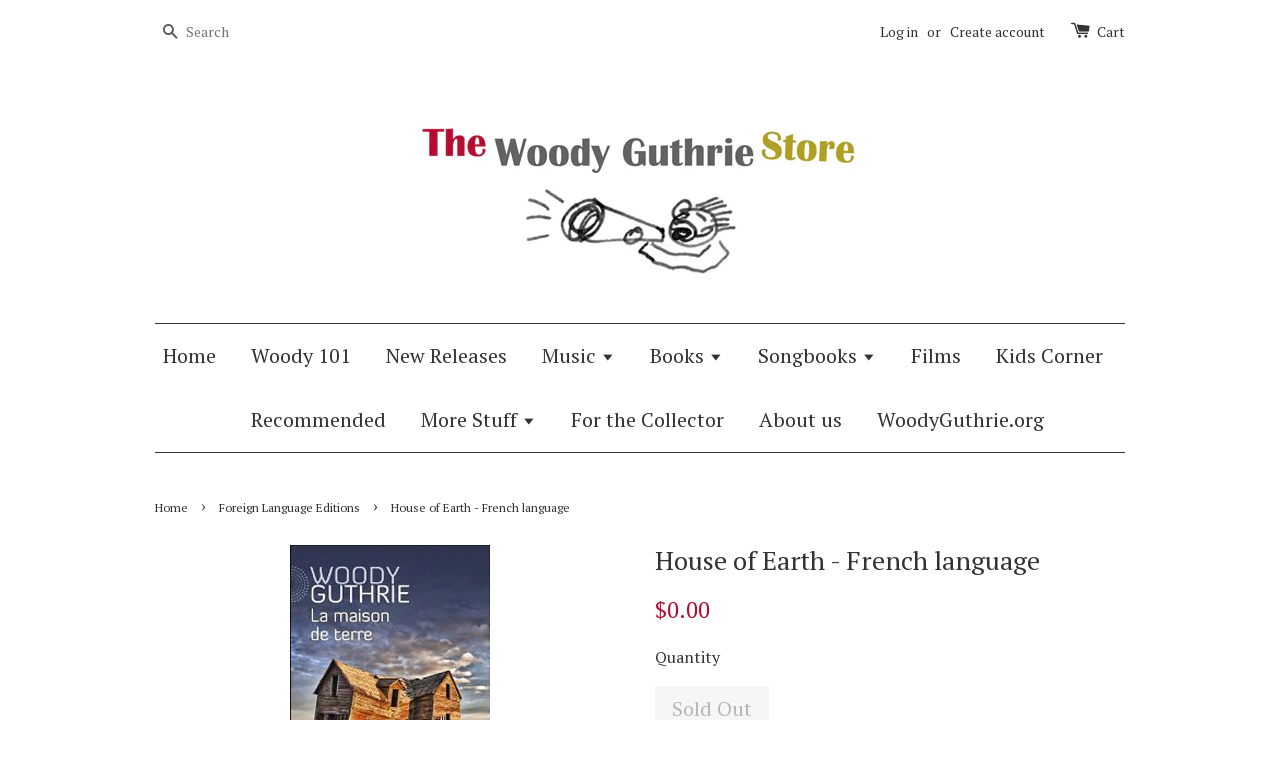

--- FILE ---
content_type: text/html; charset=utf-8
request_url: https://store.woodyguthrie.org/collections/foreign-language-editions/products/house-of-earth-serbian-language
body_size: 15788
content:
<!doctype html>
<!--[if lt IE 7]><html class="no-js lt-ie9 lt-ie8 lt-ie7" lang="en"> <![endif]-->
<!--[if IE 7]><html class="no-js lt-ie9 lt-ie8" lang="en"> <![endif]-->
<!--[if IE 8]><html class="no-js lt-ie9" lang="en"> <![endif]-->
<!--[if IE 9 ]><html class="ie9 no-js"> <![endif]-->
<!--[if (gt IE 9)|!(IE)]><!--> <html class="no-js"> <!--<![endif]-->
<head>
<meta name="google-site-verification" content="Lzuf61Adk0qkZr9tZSkui5L4tptjZQdc0B_kG5rOsco" />
  <!-- Basic page needs ================================================== -->
  <meta charset="utf-8">
  <meta http-equiv="X-UA-Compatible" content="IE=edge,chrome=1">

  
  <link rel="shortcut icon" href="//store.woodyguthrie.org/cdn/shop/t/1/assets/favicon.png?v=83408610527186981581478015639" type="image/png" />
  

  <!-- Title and description ================================================== -->
  <title>
  House of Earth - French language &ndash; The Woody Guthrie Store
  </title>

  
  <meta name="description" content="Author: Woody GuthrieEdited and introduced by Douglas Brinkley and Johnny DeppLanguage: FrenchPublisher: FlammirionDate of publication: 2014 Finished in 1947 and lost to readers until now, House of Earth is Woody&#39;s only fully realized novel - a powerful portrait of Dust Bowl America, filled with the homespun lyricism a">
  

  <!-- Social meta ================================================== -->
  

  <meta property="og:type" content="product">
  <meta property="og:title" content="House of Earth - French language">
  <meta property="og:url" content="https://store.woodyguthrie.org/products/house-of-earth-serbian-language">
  
  <meta property="og:image" content="http://store.woodyguthrie.org/cdn/shop/products/HOE_French_200_grande.jpg?v=1615227185">
  <meta property="og:image:secure_url" content="https://store.woodyguthrie.org/cdn/shop/products/HOE_French_200_grande.jpg?v=1615227185">
  
  <meta property="og:price:amount" content="0.00">
  <meta property="og:price:currency" content="USD">



  <meta property="og:description" content="Author: Woody GuthrieEdited and introduced by Douglas Brinkley and Johnny DeppLanguage: FrenchPublisher: FlammirionDate of publication: 2014 Finished in 1947 and lost to readers until now, House of Earth is Woody&#39;s only fully realized novel - a powerful portrait of Dust Bowl America, filled with the homespun lyricism a">


<meta property="og:site_name" content="The Woody Guthrie Store">



  <meta name="twitter:card" content="summary">




  <meta name="twitter:title" content="House of Earth - French language">
  <meta name="twitter:description" content="Author: Woody GuthrieEdited and introduced by Douglas Brinkley and Johnny DeppLanguage: FrenchPublisher: FlammirionDate of publication: 2014

Finished in 1947 and lost to readers until now, House of E">
  <meta name="twitter:image" content="https://store.woodyguthrie.org/cdn/shop/products/HOE_French_200_large.jpg?v=1615227185">
  <meta name="twitter:image:width" content="480">
  <meta name="twitter:image:height" content="480">



  <!-- Helpers ================================================== -->
  <link rel="canonical" href="https://store.woodyguthrie.org/products/house-of-earth-serbian-language">
  <meta name="viewport" content="width=device-width,initial-scale=1">
  <meta name="theme-color" content="#b50d30">

  <!-- CSS ================================================== -->
  <link href="//store.woodyguthrie.org/cdn/shop/t/1/assets/timber.scss.css?v=108474637266826131351699978087" rel="stylesheet" type="text/css" media="all" />
  <link href="//store.woodyguthrie.org/cdn/shop/t/1/assets/theme.scss.css?v=130584309165182125331699978087" rel="stylesheet" type="text/css" media="all" />

  
  
  
  <link href="//fonts.googleapis.com/css?family=PT+Serif:400,700" rel="stylesheet" type="text/css" media="all" />


  


  



  <!-- Header hook for plugins ================================================== -->
  <script>window.performance && window.performance.mark && window.performance.mark('shopify.content_for_header.start');</script><meta name="google-site-verification" content="9ElSQcU1rACB0x2wuimX_iRwu54ePpNcU_39Y8I_MTk">
<meta id="shopify-digital-wallet" name="shopify-digital-wallet" content="/14926474/digital_wallets/dialog">
<meta name="shopify-checkout-api-token" content="3936f7ec07785d2adb20266ed867d2b5">
<meta id="in-context-paypal-metadata" data-shop-id="14926474" data-venmo-supported="true" data-environment="production" data-locale="en_US" data-paypal-v4="true" data-currency="USD">
<link rel="alternate" type="application/json+oembed" href="https://store.woodyguthrie.org/products/house-of-earth-serbian-language.oembed">
<script async="async" src="/checkouts/internal/preloads.js?locale=en-US"></script>
<link rel="preconnect" href="https://shop.app" crossorigin="anonymous">
<script async="async" src="https://shop.app/checkouts/internal/preloads.js?locale=en-US&shop_id=14926474" crossorigin="anonymous"></script>
<script id="shopify-features" type="application/json">{"accessToken":"3936f7ec07785d2adb20266ed867d2b5","betas":["rich-media-storefront-analytics"],"domain":"store.woodyguthrie.org","predictiveSearch":true,"shopId":14926474,"locale":"en"}</script>
<script>var Shopify = Shopify || {};
Shopify.shop = "woody-guthrie-store.myshopify.com";
Shopify.locale = "en";
Shopify.currency = {"active":"USD","rate":"1.0"};
Shopify.country = "US";
Shopify.theme = {"name":"launchpad-star","id":159143108,"schema_name":null,"schema_version":null,"theme_store_id":null,"role":"main"};
Shopify.theme.handle = "null";
Shopify.theme.style = {"id":null,"handle":null};
Shopify.cdnHost = "store.woodyguthrie.org/cdn";
Shopify.routes = Shopify.routes || {};
Shopify.routes.root = "/";</script>
<script type="module">!function(o){(o.Shopify=o.Shopify||{}).modules=!0}(window);</script>
<script>!function(o){function n(){var o=[];function n(){o.push(Array.prototype.slice.apply(arguments))}return n.q=o,n}var t=o.Shopify=o.Shopify||{};t.loadFeatures=n(),t.autoloadFeatures=n()}(window);</script>
<script>
  window.ShopifyPay = window.ShopifyPay || {};
  window.ShopifyPay.apiHost = "shop.app\/pay";
  window.ShopifyPay.redirectState = null;
</script>
<script id="shop-js-analytics" type="application/json">{"pageType":"product"}</script>
<script defer="defer" async type="module" src="//store.woodyguthrie.org/cdn/shopifycloud/shop-js/modules/v2/client.init-shop-cart-sync_IZsNAliE.en.esm.js"></script>
<script defer="defer" async type="module" src="//store.woodyguthrie.org/cdn/shopifycloud/shop-js/modules/v2/chunk.common_0OUaOowp.esm.js"></script>
<script type="module">
  await import("//store.woodyguthrie.org/cdn/shopifycloud/shop-js/modules/v2/client.init-shop-cart-sync_IZsNAliE.en.esm.js");
await import("//store.woodyguthrie.org/cdn/shopifycloud/shop-js/modules/v2/chunk.common_0OUaOowp.esm.js");

  window.Shopify.SignInWithShop?.initShopCartSync?.({"fedCMEnabled":true,"windoidEnabled":true});

</script>
<script>
  window.Shopify = window.Shopify || {};
  if (!window.Shopify.featureAssets) window.Shopify.featureAssets = {};
  window.Shopify.featureAssets['shop-js'] = {"shop-cart-sync":["modules/v2/client.shop-cart-sync_DLOhI_0X.en.esm.js","modules/v2/chunk.common_0OUaOowp.esm.js"],"init-fed-cm":["modules/v2/client.init-fed-cm_C6YtU0w6.en.esm.js","modules/v2/chunk.common_0OUaOowp.esm.js"],"shop-button":["modules/v2/client.shop-button_BCMx7GTG.en.esm.js","modules/v2/chunk.common_0OUaOowp.esm.js"],"shop-cash-offers":["modules/v2/client.shop-cash-offers_BT26qb5j.en.esm.js","modules/v2/chunk.common_0OUaOowp.esm.js","modules/v2/chunk.modal_CGo_dVj3.esm.js"],"init-windoid":["modules/v2/client.init-windoid_B9PkRMql.en.esm.js","modules/v2/chunk.common_0OUaOowp.esm.js"],"init-shop-email-lookup-coordinator":["modules/v2/client.init-shop-email-lookup-coordinator_DZkqjsbU.en.esm.js","modules/v2/chunk.common_0OUaOowp.esm.js"],"shop-toast-manager":["modules/v2/client.shop-toast-manager_Di2EnuM7.en.esm.js","modules/v2/chunk.common_0OUaOowp.esm.js"],"shop-login-button":["modules/v2/client.shop-login-button_BtqW_SIO.en.esm.js","modules/v2/chunk.common_0OUaOowp.esm.js","modules/v2/chunk.modal_CGo_dVj3.esm.js"],"avatar":["modules/v2/client.avatar_BTnouDA3.en.esm.js"],"pay-button":["modules/v2/client.pay-button_CWa-C9R1.en.esm.js","modules/v2/chunk.common_0OUaOowp.esm.js"],"init-shop-cart-sync":["modules/v2/client.init-shop-cart-sync_IZsNAliE.en.esm.js","modules/v2/chunk.common_0OUaOowp.esm.js"],"init-customer-accounts":["modules/v2/client.init-customer-accounts_DenGwJTU.en.esm.js","modules/v2/client.shop-login-button_BtqW_SIO.en.esm.js","modules/v2/chunk.common_0OUaOowp.esm.js","modules/v2/chunk.modal_CGo_dVj3.esm.js"],"init-shop-for-new-customer-accounts":["modules/v2/client.init-shop-for-new-customer-accounts_JdHXxpS9.en.esm.js","modules/v2/client.shop-login-button_BtqW_SIO.en.esm.js","modules/v2/chunk.common_0OUaOowp.esm.js","modules/v2/chunk.modal_CGo_dVj3.esm.js"],"init-customer-accounts-sign-up":["modules/v2/client.init-customer-accounts-sign-up_D6__K_p8.en.esm.js","modules/v2/client.shop-login-button_BtqW_SIO.en.esm.js","modules/v2/chunk.common_0OUaOowp.esm.js","modules/v2/chunk.modal_CGo_dVj3.esm.js"],"checkout-modal":["modules/v2/client.checkout-modal_C_ZQDY6s.en.esm.js","modules/v2/chunk.common_0OUaOowp.esm.js","modules/v2/chunk.modal_CGo_dVj3.esm.js"],"shop-follow-button":["modules/v2/client.shop-follow-button_XetIsj8l.en.esm.js","modules/v2/chunk.common_0OUaOowp.esm.js","modules/v2/chunk.modal_CGo_dVj3.esm.js"],"lead-capture":["modules/v2/client.lead-capture_DvA72MRN.en.esm.js","modules/v2/chunk.common_0OUaOowp.esm.js","modules/v2/chunk.modal_CGo_dVj3.esm.js"],"shop-login":["modules/v2/client.shop-login_ClXNxyh6.en.esm.js","modules/v2/chunk.common_0OUaOowp.esm.js","modules/v2/chunk.modal_CGo_dVj3.esm.js"],"payment-terms":["modules/v2/client.payment-terms_CNlwjfZz.en.esm.js","modules/v2/chunk.common_0OUaOowp.esm.js","modules/v2/chunk.modal_CGo_dVj3.esm.js"]};
</script>
<script>(function() {
  var isLoaded = false;
  function asyncLoad() {
    if (isLoaded) return;
    isLoaded = true;
    var urls = ["\/\/cdn.shopify.com\/proxy\/a145b5286da242115384566a7d5b366e5e2c80874c3088af4930febf5d85b8ed\/cdn.singleassets.com\/storefront-legacy\/single-ui-content-gating-0.0.849.js?shop=woody-guthrie-store.myshopify.com\u0026sp-cache-control=cHVibGljLCBtYXgtYWdlPTkwMA"];
    for (var i = 0; i < urls.length; i++) {
      var s = document.createElement('script');
      s.type = 'text/javascript';
      s.async = true;
      s.src = urls[i];
      var x = document.getElementsByTagName('script')[0];
      x.parentNode.insertBefore(s, x);
    }
  };
  if(window.attachEvent) {
    window.attachEvent('onload', asyncLoad);
  } else {
    window.addEventListener('load', asyncLoad, false);
  }
})();</script>
<script id="__st">var __st={"a":14926474,"offset":-18000,"reqid":"04198d9e-d298-43a7-b49f-284deb4551ee-1768380559","pageurl":"store.woodyguthrie.org\/collections\/foreign-language-editions\/products\/house-of-earth-serbian-language","u":"b64deea6b055","p":"product","rtyp":"product","rid":6541568966755};</script>
<script>window.ShopifyPaypalV4VisibilityTracking = true;</script>
<script id="captcha-bootstrap">!function(){'use strict';const t='contact',e='account',n='new_comment',o=[[t,t],['blogs',n],['comments',n],[t,'customer']],c=[[e,'customer_login'],[e,'guest_login'],[e,'recover_customer_password'],[e,'create_customer']],r=t=>t.map((([t,e])=>`form[action*='/${t}']:not([data-nocaptcha='true']) input[name='form_type'][value='${e}']`)).join(','),a=t=>()=>t?[...document.querySelectorAll(t)].map((t=>t.form)):[];function s(){const t=[...o],e=r(t);return a(e)}const i='password',u='form_key',d=['recaptcha-v3-token','g-recaptcha-response','h-captcha-response',i],f=()=>{try{return window.sessionStorage}catch{return}},m='__shopify_v',_=t=>t.elements[u];function p(t,e,n=!1){try{const o=window.sessionStorage,c=JSON.parse(o.getItem(e)),{data:r}=function(t){const{data:e,action:n}=t;return t[m]||n?{data:e,action:n}:{data:t,action:n}}(c);for(const[e,n]of Object.entries(r))t.elements[e]&&(t.elements[e].value=n);n&&o.removeItem(e)}catch(o){console.error('form repopulation failed',{error:o})}}const l='form_type',E='cptcha';function T(t){t.dataset[E]=!0}const w=window,h=w.document,L='Shopify',v='ce_forms',y='captcha';let A=!1;((t,e)=>{const n=(g='f06e6c50-85a8-45c8-87d0-21a2b65856fe',I='https://cdn.shopify.com/shopifycloud/storefront-forms-hcaptcha/ce_storefront_forms_captcha_hcaptcha.v1.5.2.iife.js',D={infoText:'Protected by hCaptcha',privacyText:'Privacy',termsText:'Terms'},(t,e,n)=>{const o=w[L][v],c=o.bindForm;if(c)return c(t,g,e,D).then(n);var r;o.q.push([[t,g,e,D],n]),r=I,A||(h.body.append(Object.assign(h.createElement('script'),{id:'captcha-provider',async:!0,src:r})),A=!0)});var g,I,D;w[L]=w[L]||{},w[L][v]=w[L][v]||{},w[L][v].q=[],w[L][y]=w[L][y]||{},w[L][y].protect=function(t,e){n(t,void 0,e),T(t)},Object.freeze(w[L][y]),function(t,e,n,w,h,L){const[v,y,A,g]=function(t,e,n){const i=e?o:[],u=t?c:[],d=[...i,...u],f=r(d),m=r(i),_=r(d.filter((([t,e])=>n.includes(e))));return[a(f),a(m),a(_),s()]}(w,h,L),I=t=>{const e=t.target;return e instanceof HTMLFormElement?e:e&&e.form},D=t=>v().includes(t);t.addEventListener('submit',(t=>{const e=I(t);if(!e)return;const n=D(e)&&!e.dataset.hcaptchaBound&&!e.dataset.recaptchaBound,o=_(e),c=g().includes(e)&&(!o||!o.value);(n||c)&&t.preventDefault(),c&&!n&&(function(t){try{if(!f())return;!function(t){const e=f();if(!e)return;const n=_(t);if(!n)return;const o=n.value;o&&e.removeItem(o)}(t);const e=Array.from(Array(32),(()=>Math.random().toString(36)[2])).join('');!function(t,e){_(t)||t.append(Object.assign(document.createElement('input'),{type:'hidden',name:u})),t.elements[u].value=e}(t,e),function(t,e){const n=f();if(!n)return;const o=[...t.querySelectorAll(`input[type='${i}']`)].map((({name:t})=>t)),c=[...d,...o],r={};for(const[a,s]of new FormData(t).entries())c.includes(a)||(r[a]=s);n.setItem(e,JSON.stringify({[m]:1,action:t.action,data:r}))}(t,e)}catch(e){console.error('failed to persist form',e)}}(e),e.submit())}));const S=(t,e)=>{t&&!t.dataset[E]&&(n(t,e.some((e=>e===t))),T(t))};for(const o of['focusin','change'])t.addEventListener(o,(t=>{const e=I(t);D(e)&&S(e,y())}));const B=e.get('form_key'),M=e.get(l),P=B&&M;t.addEventListener('DOMContentLoaded',(()=>{const t=y();if(P)for(const e of t)e.elements[l].value===M&&p(e,B);[...new Set([...A(),...v().filter((t=>'true'===t.dataset.shopifyCaptcha))])].forEach((e=>S(e,t)))}))}(h,new URLSearchParams(w.location.search),n,t,e,['guest_login'])})(!0,!0)}();</script>
<script integrity="sha256-4kQ18oKyAcykRKYeNunJcIwy7WH5gtpwJnB7kiuLZ1E=" data-source-attribution="shopify.loadfeatures" defer="defer" src="//store.woodyguthrie.org/cdn/shopifycloud/storefront/assets/storefront/load_feature-a0a9edcb.js" crossorigin="anonymous"></script>
<script crossorigin="anonymous" defer="defer" src="//store.woodyguthrie.org/cdn/shopifycloud/storefront/assets/shopify_pay/storefront-65b4c6d7.js?v=20250812"></script>
<script data-source-attribution="shopify.dynamic_checkout.dynamic.init">var Shopify=Shopify||{};Shopify.PaymentButton=Shopify.PaymentButton||{isStorefrontPortableWallets:!0,init:function(){window.Shopify.PaymentButton.init=function(){};var t=document.createElement("script");t.src="https://store.woodyguthrie.org/cdn/shopifycloud/portable-wallets/latest/portable-wallets.en.js",t.type="module",document.head.appendChild(t)}};
</script>
<script data-source-attribution="shopify.dynamic_checkout.buyer_consent">
  function portableWalletsHideBuyerConsent(e){var t=document.getElementById("shopify-buyer-consent"),n=document.getElementById("shopify-subscription-policy-button");t&&n&&(t.classList.add("hidden"),t.setAttribute("aria-hidden","true"),n.removeEventListener("click",e))}function portableWalletsShowBuyerConsent(e){var t=document.getElementById("shopify-buyer-consent"),n=document.getElementById("shopify-subscription-policy-button");t&&n&&(t.classList.remove("hidden"),t.removeAttribute("aria-hidden"),n.addEventListener("click",e))}window.Shopify?.PaymentButton&&(window.Shopify.PaymentButton.hideBuyerConsent=portableWalletsHideBuyerConsent,window.Shopify.PaymentButton.showBuyerConsent=portableWalletsShowBuyerConsent);
</script>
<script data-source-attribution="shopify.dynamic_checkout.cart.bootstrap">document.addEventListener("DOMContentLoaded",(function(){function t(){return document.querySelector("shopify-accelerated-checkout-cart, shopify-accelerated-checkout")}if(t())Shopify.PaymentButton.init();else{new MutationObserver((function(e,n){t()&&(Shopify.PaymentButton.init(),n.disconnect())})).observe(document.body,{childList:!0,subtree:!0})}}));
</script>
<link id="shopify-accelerated-checkout-styles" rel="stylesheet" media="screen" href="https://store.woodyguthrie.org/cdn/shopifycloud/portable-wallets/latest/accelerated-checkout-backwards-compat.css" crossorigin="anonymous">
<style id="shopify-accelerated-checkout-cart">
        #shopify-buyer-consent {
  margin-top: 1em;
  display: inline-block;
  width: 100%;
}

#shopify-buyer-consent.hidden {
  display: none;
}

#shopify-subscription-policy-button {
  background: none;
  border: none;
  padding: 0;
  text-decoration: underline;
  font-size: inherit;
  cursor: pointer;
}

#shopify-subscription-policy-button::before {
  box-shadow: none;
}

      </style>

<script>window.performance && window.performance.mark && window.performance.mark('shopify.content_for_header.end');</script>

  

<!--[if lt IE 9]>
<script src="//cdnjs.cloudflare.com/ajax/libs/html5shiv/3.7.2/html5shiv.min.js" type="text/javascript"></script>
<script src="//store.woodyguthrie.org/cdn/shop/t/1/assets/respond.min.js?v=52248677837542619231473962162" type="text/javascript"></script>
<link href="//store.woodyguthrie.org/cdn/shop/t/1/assets/respond-proxy.html" id="respond-proxy" rel="respond-proxy" />
<link href="//store.woodyguthrie.org/search?q=259ef831d113cc109994f87d78dd7127" id="respond-redirect" rel="respond-redirect" />
<script src="//store.woodyguthrie.org/search?q=259ef831d113cc109994f87d78dd7127" type="text/javascript"></script>
<![endif]-->



  <script src="//ajax.googleapis.com/ajax/libs/jquery/1.11.0/jquery.min.js" type="text/javascript"></script>
  <script src="//store.woodyguthrie.org/cdn/shop/t/1/assets/modernizr.min.js?v=26620055551102246001473962162" type="text/javascript"></script>

  
  

<link href="https://monorail-edge.shopifysvc.com" rel="dns-prefetch">
<script>(function(){if ("sendBeacon" in navigator && "performance" in window) {try {var session_token_from_headers = performance.getEntriesByType('navigation')[0].serverTiming.find(x => x.name == '_s').description;} catch {var session_token_from_headers = undefined;}var session_cookie_matches = document.cookie.match(/_shopify_s=([^;]*)/);var session_token_from_cookie = session_cookie_matches && session_cookie_matches.length === 2 ? session_cookie_matches[1] : "";var session_token = session_token_from_headers || session_token_from_cookie || "";function handle_abandonment_event(e) {var entries = performance.getEntries().filter(function(entry) {return /monorail-edge.shopifysvc.com/.test(entry.name);});if (!window.abandonment_tracked && entries.length === 0) {window.abandonment_tracked = true;var currentMs = Date.now();var navigation_start = performance.timing.navigationStart;var payload = {shop_id: 14926474,url: window.location.href,navigation_start,duration: currentMs - navigation_start,session_token,page_type: "product"};window.navigator.sendBeacon("https://monorail-edge.shopifysvc.com/v1/produce", JSON.stringify({schema_id: "online_store_buyer_site_abandonment/1.1",payload: payload,metadata: {event_created_at_ms: currentMs,event_sent_at_ms: currentMs}}));}}window.addEventListener('pagehide', handle_abandonment_event);}}());</script>
<script id="web-pixels-manager-setup">(function e(e,d,r,n,o){if(void 0===o&&(o={}),!Boolean(null===(a=null===(i=window.Shopify)||void 0===i?void 0:i.analytics)||void 0===a?void 0:a.replayQueue)){var i,a;window.Shopify=window.Shopify||{};var t=window.Shopify;t.analytics=t.analytics||{};var s=t.analytics;s.replayQueue=[],s.publish=function(e,d,r){return s.replayQueue.push([e,d,r]),!0};try{self.performance.mark("wpm:start")}catch(e){}var l=function(){var e={modern:/Edge?\/(1{2}[4-9]|1[2-9]\d|[2-9]\d{2}|\d{4,})\.\d+(\.\d+|)|Firefox\/(1{2}[4-9]|1[2-9]\d|[2-9]\d{2}|\d{4,})\.\d+(\.\d+|)|Chrom(ium|e)\/(9{2}|\d{3,})\.\d+(\.\d+|)|(Maci|X1{2}).+ Version\/(15\.\d+|(1[6-9]|[2-9]\d|\d{3,})\.\d+)([,.]\d+|)( \(\w+\)|)( Mobile\/\w+|) Safari\/|Chrome.+OPR\/(9{2}|\d{3,})\.\d+\.\d+|(CPU[ +]OS|iPhone[ +]OS|CPU[ +]iPhone|CPU IPhone OS|CPU iPad OS)[ +]+(15[._]\d+|(1[6-9]|[2-9]\d|\d{3,})[._]\d+)([._]\d+|)|Android:?[ /-](13[3-9]|1[4-9]\d|[2-9]\d{2}|\d{4,})(\.\d+|)(\.\d+|)|Android.+Firefox\/(13[5-9]|1[4-9]\d|[2-9]\d{2}|\d{4,})\.\d+(\.\d+|)|Android.+Chrom(ium|e)\/(13[3-9]|1[4-9]\d|[2-9]\d{2}|\d{4,})\.\d+(\.\d+|)|SamsungBrowser\/([2-9]\d|\d{3,})\.\d+/,legacy:/Edge?\/(1[6-9]|[2-9]\d|\d{3,})\.\d+(\.\d+|)|Firefox\/(5[4-9]|[6-9]\d|\d{3,})\.\d+(\.\d+|)|Chrom(ium|e)\/(5[1-9]|[6-9]\d|\d{3,})\.\d+(\.\d+|)([\d.]+$|.*Safari\/(?![\d.]+ Edge\/[\d.]+$))|(Maci|X1{2}).+ Version\/(10\.\d+|(1[1-9]|[2-9]\d|\d{3,})\.\d+)([,.]\d+|)( \(\w+\)|)( Mobile\/\w+|) Safari\/|Chrome.+OPR\/(3[89]|[4-9]\d|\d{3,})\.\d+\.\d+|(CPU[ +]OS|iPhone[ +]OS|CPU[ +]iPhone|CPU IPhone OS|CPU iPad OS)[ +]+(10[._]\d+|(1[1-9]|[2-9]\d|\d{3,})[._]\d+)([._]\d+|)|Android:?[ /-](13[3-9]|1[4-9]\d|[2-9]\d{2}|\d{4,})(\.\d+|)(\.\d+|)|Mobile Safari.+OPR\/([89]\d|\d{3,})\.\d+\.\d+|Android.+Firefox\/(13[5-9]|1[4-9]\d|[2-9]\d{2}|\d{4,})\.\d+(\.\d+|)|Android.+Chrom(ium|e)\/(13[3-9]|1[4-9]\d|[2-9]\d{2}|\d{4,})\.\d+(\.\d+|)|Android.+(UC? ?Browser|UCWEB|U3)[ /]?(15\.([5-9]|\d{2,})|(1[6-9]|[2-9]\d|\d{3,})\.\d+)\.\d+|SamsungBrowser\/(5\.\d+|([6-9]|\d{2,})\.\d+)|Android.+MQ{2}Browser\/(14(\.(9|\d{2,})|)|(1[5-9]|[2-9]\d|\d{3,})(\.\d+|))(\.\d+|)|K[Aa][Ii]OS\/(3\.\d+|([4-9]|\d{2,})\.\d+)(\.\d+|)/},d=e.modern,r=e.legacy,n=navigator.userAgent;return n.match(d)?"modern":n.match(r)?"legacy":"unknown"}(),u="modern"===l?"modern":"legacy",c=(null!=n?n:{modern:"",legacy:""})[u],f=function(e){return[e.baseUrl,"/wpm","/b",e.hashVersion,"modern"===e.buildTarget?"m":"l",".js"].join("")}({baseUrl:d,hashVersion:r,buildTarget:u}),m=function(e){var d=e.version,r=e.bundleTarget,n=e.surface,o=e.pageUrl,i=e.monorailEndpoint;return{emit:function(e){var a=e.status,t=e.errorMsg,s=(new Date).getTime(),l=JSON.stringify({metadata:{event_sent_at_ms:s},events:[{schema_id:"web_pixels_manager_load/3.1",payload:{version:d,bundle_target:r,page_url:o,status:a,surface:n,error_msg:t},metadata:{event_created_at_ms:s}}]});if(!i)return console&&console.warn&&console.warn("[Web Pixels Manager] No Monorail endpoint provided, skipping logging."),!1;try{return self.navigator.sendBeacon.bind(self.navigator)(i,l)}catch(e){}var u=new XMLHttpRequest;try{return u.open("POST",i,!0),u.setRequestHeader("Content-Type","text/plain"),u.send(l),!0}catch(e){return console&&console.warn&&console.warn("[Web Pixels Manager] Got an unhandled error while logging to Monorail."),!1}}}}({version:r,bundleTarget:l,surface:e.surface,pageUrl:self.location.href,monorailEndpoint:e.monorailEndpoint});try{o.browserTarget=l,function(e){var d=e.src,r=e.async,n=void 0===r||r,o=e.onload,i=e.onerror,a=e.sri,t=e.scriptDataAttributes,s=void 0===t?{}:t,l=document.createElement("script"),u=document.querySelector("head"),c=document.querySelector("body");if(l.async=n,l.src=d,a&&(l.integrity=a,l.crossOrigin="anonymous"),s)for(var f in s)if(Object.prototype.hasOwnProperty.call(s,f))try{l.dataset[f]=s[f]}catch(e){}if(o&&l.addEventListener("load",o),i&&l.addEventListener("error",i),u)u.appendChild(l);else{if(!c)throw new Error("Did not find a head or body element to append the script");c.appendChild(l)}}({src:f,async:!0,onload:function(){if(!function(){var e,d;return Boolean(null===(d=null===(e=window.Shopify)||void 0===e?void 0:e.analytics)||void 0===d?void 0:d.initialized)}()){var d=window.webPixelsManager.init(e)||void 0;if(d){var r=window.Shopify.analytics;r.replayQueue.forEach((function(e){var r=e[0],n=e[1],o=e[2];d.publishCustomEvent(r,n,o)})),r.replayQueue=[],r.publish=d.publishCustomEvent,r.visitor=d.visitor,r.initialized=!0}}},onerror:function(){return m.emit({status:"failed",errorMsg:"".concat(f," has failed to load")})},sri:function(e){var d=/^sha384-[A-Za-z0-9+/=]+$/;return"string"==typeof e&&d.test(e)}(c)?c:"",scriptDataAttributes:o}),m.emit({status:"loading"})}catch(e){m.emit({status:"failed",errorMsg:(null==e?void 0:e.message)||"Unknown error"})}}})({shopId: 14926474,storefrontBaseUrl: "https://store.woodyguthrie.org",extensionsBaseUrl: "https://extensions.shopifycdn.com/cdn/shopifycloud/web-pixels-manager",monorailEndpoint: "https://monorail-edge.shopifysvc.com/unstable/produce_batch",surface: "storefront-renderer",enabledBetaFlags: ["2dca8a86","a0d5f9d2"],webPixelsConfigList: [{"id":"402784355","configuration":"{\"config\":\"{\\\"pixel_id\\\":\\\"GT-NFJBFDP\\\",\\\"target_country\\\":\\\"US\\\",\\\"gtag_events\\\":[{\\\"type\\\":\\\"purchase\\\",\\\"action_label\\\":\\\"MC-7GT158PGFV\\\"},{\\\"type\\\":\\\"page_view\\\",\\\"action_label\\\":\\\"MC-7GT158PGFV\\\"},{\\\"type\\\":\\\"view_item\\\",\\\"action_label\\\":\\\"MC-7GT158PGFV\\\"}],\\\"enable_monitoring_mode\\\":false}\"}","eventPayloadVersion":"v1","runtimeContext":"OPEN","scriptVersion":"b2a88bafab3e21179ed38636efcd8a93","type":"APP","apiClientId":1780363,"privacyPurposes":[],"dataSharingAdjustments":{"protectedCustomerApprovalScopes":["read_customer_address","read_customer_email","read_customer_name","read_customer_personal_data","read_customer_phone"]}},{"id":"75268195","eventPayloadVersion":"v1","runtimeContext":"LAX","scriptVersion":"1","type":"CUSTOM","privacyPurposes":["ANALYTICS"],"name":"Google Analytics tag (migrated)"},{"id":"shopify-app-pixel","configuration":"{}","eventPayloadVersion":"v1","runtimeContext":"STRICT","scriptVersion":"0450","apiClientId":"shopify-pixel","type":"APP","privacyPurposes":["ANALYTICS","MARKETING"]},{"id":"shopify-custom-pixel","eventPayloadVersion":"v1","runtimeContext":"LAX","scriptVersion":"0450","apiClientId":"shopify-pixel","type":"CUSTOM","privacyPurposes":["ANALYTICS","MARKETING"]}],isMerchantRequest: false,initData: {"shop":{"name":"The Woody Guthrie Store","paymentSettings":{"currencyCode":"USD"},"myshopifyDomain":"woody-guthrie-store.myshopify.com","countryCode":"US","storefrontUrl":"https:\/\/store.woodyguthrie.org"},"customer":null,"cart":null,"checkout":null,"productVariants":[{"price":{"amount":0.0,"currencyCode":"USD"},"product":{"title":"House of Earth - French language","vendor":"The Woody Guthrie Store","id":"6541568966755","untranslatedTitle":"House of Earth - French language","url":"\/products\/house-of-earth-serbian-language","type":""},"id":"39267043573859","image":{"src":"\/\/store.woodyguthrie.org\/cdn\/shop\/products\/HOE_French_200.jpg?v=1615227185"},"sku":"","title":"Default Title","untranslatedTitle":"Default Title"}],"purchasingCompany":null},},"https://store.woodyguthrie.org/cdn","7cecd0b6w90c54c6cpe92089d5m57a67346",{"modern":"","legacy":""},{"shopId":"14926474","storefrontBaseUrl":"https:\/\/store.woodyguthrie.org","extensionBaseUrl":"https:\/\/extensions.shopifycdn.com\/cdn\/shopifycloud\/web-pixels-manager","surface":"storefront-renderer","enabledBetaFlags":"[\"2dca8a86\", \"a0d5f9d2\"]","isMerchantRequest":"false","hashVersion":"7cecd0b6w90c54c6cpe92089d5m57a67346","publish":"custom","events":"[[\"page_viewed\",{}],[\"product_viewed\",{\"productVariant\":{\"price\":{\"amount\":0.0,\"currencyCode\":\"USD\"},\"product\":{\"title\":\"House of Earth - French language\",\"vendor\":\"The Woody Guthrie Store\",\"id\":\"6541568966755\",\"untranslatedTitle\":\"House of Earth - French language\",\"url\":\"\/products\/house-of-earth-serbian-language\",\"type\":\"\"},\"id\":\"39267043573859\",\"image\":{\"src\":\"\/\/store.woodyguthrie.org\/cdn\/shop\/products\/HOE_French_200.jpg?v=1615227185\"},\"sku\":\"\",\"title\":\"Default Title\",\"untranslatedTitle\":\"Default Title\"}}]]"});</script><script>
  window.ShopifyAnalytics = window.ShopifyAnalytics || {};
  window.ShopifyAnalytics.meta = window.ShopifyAnalytics.meta || {};
  window.ShopifyAnalytics.meta.currency = 'USD';
  var meta = {"product":{"id":6541568966755,"gid":"gid:\/\/shopify\/Product\/6541568966755","vendor":"The Woody Guthrie Store","type":"","handle":"house-of-earth-serbian-language","variants":[{"id":39267043573859,"price":0,"name":"House of Earth - French language","public_title":null,"sku":""}],"remote":false},"page":{"pageType":"product","resourceType":"product","resourceId":6541568966755,"requestId":"04198d9e-d298-43a7-b49f-284deb4551ee-1768380559"}};
  for (var attr in meta) {
    window.ShopifyAnalytics.meta[attr] = meta[attr];
  }
</script>
<script class="analytics">
  (function () {
    var customDocumentWrite = function(content) {
      var jquery = null;

      if (window.jQuery) {
        jquery = window.jQuery;
      } else if (window.Checkout && window.Checkout.$) {
        jquery = window.Checkout.$;
      }

      if (jquery) {
        jquery('body').append(content);
      }
    };

    var hasLoggedConversion = function(token) {
      if (token) {
        return document.cookie.indexOf('loggedConversion=' + token) !== -1;
      }
      return false;
    }

    var setCookieIfConversion = function(token) {
      if (token) {
        var twoMonthsFromNow = new Date(Date.now());
        twoMonthsFromNow.setMonth(twoMonthsFromNow.getMonth() + 2);

        document.cookie = 'loggedConversion=' + token + '; expires=' + twoMonthsFromNow;
      }
    }

    var trekkie = window.ShopifyAnalytics.lib = window.trekkie = window.trekkie || [];
    if (trekkie.integrations) {
      return;
    }
    trekkie.methods = [
      'identify',
      'page',
      'ready',
      'track',
      'trackForm',
      'trackLink'
    ];
    trekkie.factory = function(method) {
      return function() {
        var args = Array.prototype.slice.call(arguments);
        args.unshift(method);
        trekkie.push(args);
        return trekkie;
      };
    };
    for (var i = 0; i < trekkie.methods.length; i++) {
      var key = trekkie.methods[i];
      trekkie[key] = trekkie.factory(key);
    }
    trekkie.load = function(config) {
      trekkie.config = config || {};
      trekkie.config.initialDocumentCookie = document.cookie;
      var first = document.getElementsByTagName('script')[0];
      var script = document.createElement('script');
      script.type = 'text/javascript';
      script.onerror = function(e) {
        var scriptFallback = document.createElement('script');
        scriptFallback.type = 'text/javascript';
        scriptFallback.onerror = function(error) {
                var Monorail = {
      produce: function produce(monorailDomain, schemaId, payload) {
        var currentMs = new Date().getTime();
        var event = {
          schema_id: schemaId,
          payload: payload,
          metadata: {
            event_created_at_ms: currentMs,
            event_sent_at_ms: currentMs
          }
        };
        return Monorail.sendRequest("https://" + monorailDomain + "/v1/produce", JSON.stringify(event));
      },
      sendRequest: function sendRequest(endpointUrl, payload) {
        // Try the sendBeacon API
        if (window && window.navigator && typeof window.navigator.sendBeacon === 'function' && typeof window.Blob === 'function' && !Monorail.isIos12()) {
          var blobData = new window.Blob([payload], {
            type: 'text/plain'
          });

          if (window.navigator.sendBeacon(endpointUrl, blobData)) {
            return true;
          } // sendBeacon was not successful

        } // XHR beacon

        var xhr = new XMLHttpRequest();

        try {
          xhr.open('POST', endpointUrl);
          xhr.setRequestHeader('Content-Type', 'text/plain');
          xhr.send(payload);
        } catch (e) {
          console.log(e);
        }

        return false;
      },
      isIos12: function isIos12() {
        return window.navigator.userAgent.lastIndexOf('iPhone; CPU iPhone OS 12_') !== -1 || window.navigator.userAgent.lastIndexOf('iPad; CPU OS 12_') !== -1;
      }
    };
    Monorail.produce('monorail-edge.shopifysvc.com',
      'trekkie_storefront_load_errors/1.1',
      {shop_id: 14926474,
      theme_id: 159143108,
      app_name: "storefront",
      context_url: window.location.href,
      source_url: "//store.woodyguthrie.org/cdn/s/trekkie.storefront.55c6279c31a6628627b2ba1c5ff367020da294e2.min.js"});

        };
        scriptFallback.async = true;
        scriptFallback.src = '//store.woodyguthrie.org/cdn/s/trekkie.storefront.55c6279c31a6628627b2ba1c5ff367020da294e2.min.js';
        first.parentNode.insertBefore(scriptFallback, first);
      };
      script.async = true;
      script.src = '//store.woodyguthrie.org/cdn/s/trekkie.storefront.55c6279c31a6628627b2ba1c5ff367020da294e2.min.js';
      first.parentNode.insertBefore(script, first);
    };
    trekkie.load(
      {"Trekkie":{"appName":"storefront","development":false,"defaultAttributes":{"shopId":14926474,"isMerchantRequest":null,"themeId":159143108,"themeCityHash":"18437882753278382423","contentLanguage":"en","currency":"USD","eventMetadataId":"e3e43191-365a-4832-8859-516115acbfc8"},"isServerSideCookieWritingEnabled":true,"monorailRegion":"shop_domain","enabledBetaFlags":["65f19447"]},"Session Attribution":{},"S2S":{"facebookCapiEnabled":false,"source":"trekkie-storefront-renderer","apiClientId":580111}}
    );

    var loaded = false;
    trekkie.ready(function() {
      if (loaded) return;
      loaded = true;

      window.ShopifyAnalytics.lib = window.trekkie;

      var originalDocumentWrite = document.write;
      document.write = customDocumentWrite;
      try { window.ShopifyAnalytics.merchantGoogleAnalytics.call(this); } catch(error) {};
      document.write = originalDocumentWrite;

      window.ShopifyAnalytics.lib.page(null,{"pageType":"product","resourceType":"product","resourceId":6541568966755,"requestId":"04198d9e-d298-43a7-b49f-284deb4551ee-1768380559","shopifyEmitted":true});

      var match = window.location.pathname.match(/checkouts\/(.+)\/(thank_you|post_purchase)/)
      var token = match? match[1]: undefined;
      if (!hasLoggedConversion(token)) {
        setCookieIfConversion(token);
        window.ShopifyAnalytics.lib.track("Viewed Product",{"currency":"USD","variantId":39267043573859,"productId":6541568966755,"productGid":"gid:\/\/shopify\/Product\/6541568966755","name":"House of Earth - French language","price":"0.00","sku":"","brand":"The Woody Guthrie Store","variant":null,"category":"","nonInteraction":true,"remote":false},undefined,undefined,{"shopifyEmitted":true});
      window.ShopifyAnalytics.lib.track("monorail:\/\/trekkie_storefront_viewed_product\/1.1",{"currency":"USD","variantId":39267043573859,"productId":6541568966755,"productGid":"gid:\/\/shopify\/Product\/6541568966755","name":"House of Earth - French language","price":"0.00","sku":"","brand":"The Woody Guthrie Store","variant":null,"category":"","nonInteraction":true,"remote":false,"referer":"https:\/\/store.woodyguthrie.org\/collections\/foreign-language-editions\/products\/house-of-earth-serbian-language"});
      }
    });


        var eventsListenerScript = document.createElement('script');
        eventsListenerScript.async = true;
        eventsListenerScript.src = "//store.woodyguthrie.org/cdn/shopifycloud/storefront/assets/shop_events_listener-3da45d37.js";
        document.getElementsByTagName('head')[0].appendChild(eventsListenerScript);

})();</script>
  <script>
  if (!window.ga || (window.ga && typeof window.ga !== 'function')) {
    window.ga = function ga() {
      (window.ga.q = window.ga.q || []).push(arguments);
      if (window.Shopify && window.Shopify.analytics && typeof window.Shopify.analytics.publish === 'function') {
        window.Shopify.analytics.publish("ga_stub_called", {}, {sendTo: "google_osp_migration"});
      }
      console.error("Shopify's Google Analytics stub called with:", Array.from(arguments), "\nSee https://help.shopify.com/manual/promoting-marketing/pixels/pixel-migration#google for more information.");
    };
    if (window.Shopify && window.Shopify.analytics && typeof window.Shopify.analytics.publish === 'function') {
      window.Shopify.analytics.publish("ga_stub_initialized", {}, {sendTo: "google_osp_migration"});
    }
  }
</script>
<script
  defer
  src="https://store.woodyguthrie.org/cdn/shopifycloud/perf-kit/shopify-perf-kit-3.0.3.min.js"
  data-application="storefront-renderer"
  data-shop-id="14926474"
  data-render-region="gcp-us-central1"
  data-page-type="product"
  data-theme-instance-id="159143108"
  data-theme-name=""
  data-theme-version=""
  data-monorail-region="shop_domain"
  data-resource-timing-sampling-rate="10"
  data-shs="true"
  data-shs-beacon="true"
  data-shs-export-with-fetch="true"
  data-shs-logs-sample-rate="1"
  data-shs-beacon-endpoint="https://store.woodyguthrie.org/api/collect"
></script>
</head>

<body id="house-of-earth-french-language" class="template-product" >

  <div class="header-bar">
  <div class="wrapper medium-down--hide">
    <div class="large--display-table">

      
        <div class="header-bar__left large--display-table-cell">

          

          

          
            <div class="header-bar__module header-bar__search">
              


  <form action="/search" method="get" class="header-bar__search-form clearfix" role="search">
    
    <button type="submit" class="btn icon-fallback-text header-bar__search-submit">
      <span class="icon icon-search" aria-hidden="true"></span>
      <span class="fallback-text">Search</span>
    </button>
    <input type="search" name="q" value="" aria-label="Search" class="header-bar__search-input" placeholder="Search">
  </form>


            </div>
          

        </div>
      

      <div class="header-bar__right large--display-table-cell">

        
          <ul class="header-bar__module header-bar__module--list">
            
              <li>
                <a href="/account/login" id="customer_login_link">Log in</a>
              </li>
              <li>
                or
              </li>
              <li>
                <a href="/account/register" id="customer_register_link">Create account</a>
              </li>
            
          </ul>
        

        <div class="header-bar__module">
          <span class="header-bar__sep" aria-hidden="true"></span>
          <a href="/cart" class="cart-page-link">
            <span class="icon icon-cart header-bar__cart-icon" aria-hidden="true"></span>
          </a>
        </div>

        <div class="header-bar__module">
          <a href="/cart" class="cart-page-link">
            Cart<span class="hidden-count">:</span>
            <span class="cart-count header-bar__cart-count hidden-count">0</span>
          </a>
        </div>

        
          
        

      </div>
    </div>
  </div>
  <div class="wrapper large--hide">
    <button type="button" class="mobile-nav-trigger" id="MobileNavTrigger">
      <span class="icon icon-hamburger" aria-hidden="true"></span>
      Menu
    </button>
    <a href="/cart" class="cart-page-link mobile-cart-page-link">
      <span class="icon icon-cart header-bar__cart-icon" aria-hidden="true"></span>
      Cart
      <span class="cart-count  hidden-count">0</span>
    </a>
  </div>
  <ul id="MobileNav" role="navigation" class="mobile-nav large--hide">

  
  
  <li class="mobile-nav__link" aria-haspopup="true">
    
      <a href="/" class="mobile-nav">
        Home
      </a>
    
  </li>
  
  
  <li class="mobile-nav__link" aria-haspopup="true">
    
      <a href="https://store.woodyguthrie.org/collections/woody-101" class="mobile-nav">
        Woody 101
      </a>
    
  </li>
  
  
  <li class="mobile-nav__link" aria-haspopup="true">
    
      <a href="/collections/holiday-favorites" class="mobile-nav">
        New Releases
      </a>
    
  </li>
  
  
  <li class="mobile-nav__link" aria-haspopup="true">
    
      <a href="/collections/recordings-by-woody" class="mobile-nav__sublist-trigger">
        Music
        <span class="icon-fallback-text mobile-nav__sublist-expand">
  <span class="icon icon-plus" aria-hidden="true"></span>
  <span class="fallback-text">+</span>
</span>
<span class="icon-fallback-text mobile-nav__sublist-contract">
  <span class="icon icon-minus" aria-hidden="true"></span>
  <span class="fallback-text">-</span>
</span>
      </a>
      <ul class="mobile-nav__sublist">
        
          <li class="mobile-nav__sublist-link">
            <a href="/collections/recordings-by-woody">Woody Guthrie Recordings</a>
          </li>
        
          <li class="mobile-nav__sublist-link">
            <a href="/collections/cds-from-the-wgarchive">Albums from the WG Archive</a>
          </li>
        
          <li class="mobile-nav__sublist-link">
            <a href="/collections/singles-from-the-wg-archive">Singles from the WG Archive</a>
          </li>
        
          <li class="mobile-nav__sublist-link">
            <a href="/collections/tribute-albums">Tribute Albums</a>
          </li>
        
          <li class="mobile-nav__sublist-link">
            <a href="/collections/kids-music">For Children</a>
          </li>
        
          <li class="mobile-nav__sublist-link">
            <a href="/collections/vinyls">Vinyl</a>
          </li>
        
      </ul>
    
  </li>
  
  
  <li class="mobile-nav__link" aria-haspopup="true">
    
      <a href="/collections/books" class="mobile-nav__sublist-trigger">
        Books
        <span class="icon-fallback-text mobile-nav__sublist-expand">
  <span class="icon icon-plus" aria-hidden="true"></span>
  <span class="fallback-text">+</span>
</span>
<span class="icon-fallback-text mobile-nav__sublist-contract">
  <span class="icon icon-minus" aria-hidden="true"></span>
  <span class="fallback-text">-</span>
</span>
      </a>
      <ul class="mobile-nav__sublist">
        
          <li class="mobile-nav__sublist-link">
            <a href="/collections/books-by-woody-guthrie">By Woody Guthrie</a>
          </li>
        
          <li class="mobile-nav__sublist-link">
            <a href="/collections/biographies">Biographies</a>
          </li>
        
          <li class="mobile-nav__sublist-link">
            <a href="/collections/kids-books">For Children</a>
          </li>
        
          <li class="mobile-nav__sublist-link">
            <a href="http://store.woodyguthrie.org/collections/foreign-language-editions">Foreign Language</a>
          </li>
        
      </ul>
    
  </li>
  
  
  <li class="mobile-nav__link" aria-haspopup="true">
    
      <a href="/collections/songbooks" class="mobile-nav__sublist-trigger">
        Songbooks
        <span class="icon-fallback-text mobile-nav__sublist-expand">
  <span class="icon icon-plus" aria-hidden="true"></span>
  <span class="fallback-text">+</span>
</span>
<span class="icon-fallback-text mobile-nav__sublist-contract">
  <span class="icon icon-minus" aria-hidden="true"></span>
  <span class="fallback-text">-</span>
</span>
      </a>
      <ul class="mobile-nav__sublist">
        
          <li class="mobile-nav__sublist-link">
            <a href="/collections/songbooks">Songbooks</a>
          </li>
        
          <li class="mobile-nav__sublist-link">
            <a href="/products/this-land-is-your-land-sheet-music">Sheet Music</a>
          </li>
        
      </ul>
    
  </li>
  
  
  <li class="mobile-nav__link" aria-haspopup="true">
    
      <a href="/collections/films" class="mobile-nav">
        Films
      </a>
    
  </li>
  
  
  <li class="mobile-nav__link" aria-haspopup="true">
    
      <a href="/collections/kids-corner" class="mobile-nav">
        Kids Corner
      </a>
    
  </li>
  
  
  <li class="mobile-nav__link" aria-haspopup="true">
    
      <a href="/collections/holiday-shopping" class="mobile-nav">
        Recommended
      </a>
    
  </li>
  
  
  <li class="mobile-nav__link" aria-haspopup="true">
    
      <a href="/collections/under-10" class="mobile-nav__sublist-trigger">
        More Stuff
        <span class="icon-fallback-text mobile-nav__sublist-expand">
  <span class="icon icon-plus" aria-hidden="true"></span>
  <span class="fallback-text">+</span>
</span>
<span class="icon-fallback-text mobile-nav__sublist-contract">
  <span class="icon icon-minus" aria-hidden="true"></span>
  <span class="fallback-text">-</span>
</span>
      </a>
      <ul class="mobile-nav__sublist">
        
          <li class="mobile-nav__sublist-link">
            <a href="/collections/stickers">Stickers</a>
          </li>
        
          <li class="mobile-nav__sublist-link">
            <a href="/collections/magnets">Magnets</a>
          </li>
        
          <li class="mobile-nav__sublist-link">
            <a href="https://store.woodyguthrie.org/collections/posters">Posters & prints</a>
          </li>
        
          <li class="mobile-nav__sublist-link">
            <a href="/collections/notepads-pencil-set">Notecards, Notebooks & Pencil sets</a>
          </li>
        
          <li class="mobile-nav__sublist-link">
            <a href="https://store.woodyguthrie.org/collections/t-shirts">Apparel</a>
          </li>
        
          <li class="mobile-nav__sublist-link">
            <a href="/collections/under-10">$10 & Under</a>
          </li>
        
      </ul>
    
  </li>
  
  
  <li class="mobile-nav__link" aria-haspopup="true">
    
      <a href="/collections/for-the-collector" class="mobile-nav">
        For the Collector
      </a>
    
  </li>
  
  
  <li class="mobile-nav__link" aria-haspopup="true">
    
      <a href="/pages/about-us" class="mobile-nav">
        About us
      </a>
    
  </li>
  
  
  <li class="mobile-nav__link" aria-haspopup="true">
    
      <a href="http://www.woodyguthrie.org" class="mobile-nav">
        WoodyGuthrie.org
      </a>
    
  </li>
  

  
    
      <li class="mobile-nav__link">
        <a href="/account/login" id="customer_login_link">Log in</a>
      </li>
      <li class="mobile-nav__link">
        <a href="/account/register" id="customer_register_link">Create account</a>
      </li>
    
  

  <li class="mobile-nav__link">
    
      <div class="header-bar__module header-bar__search">
        


  <form action="/search" method="get" class="header-bar__search-form clearfix" role="search">
    
    <button type="submit" class="btn icon-fallback-text header-bar__search-submit">
      <span class="icon icon-search" aria-hidden="true"></span>
      <span class="fallback-text">Search</span>
    </button>
    <input type="search" name="q" value="" aria-label="Search" class="header-bar__search-input" placeholder="Search">
  </form>


      </div>
    
  </li>

</ul>

</div>


  <header class="site-header" role="banner">
    <div class="wrapper">

      

      <div class="grid--full">
        <div class="grid__item">
          
            <div class="h1 site-header__logo" itemscope itemtype="http://schema.org/Organization">
          
            
              <a href="/" class="logo-wrapper" itemprop="url">
                <img src="//store.woodyguthrie.org/cdn/shop/t/1/assets/logo.png?v=31188399665280275301546535140" alt="The Woody Guthrie Store" itemprop="logo">
              </a>
            
          
            </div>
          
          
        </div>
      </div>
      <div class="grid--full medium-down--hide">
        <div class="grid__item">
          
<ul role="navigation" class="site-nav" id="AccessibleNav">
  
    
    
    
      <li >
        <a href="/" class="site-nav__link">Home</a>
      </li>
    
  
    
    
    
      <li >
        <a href="https://store.woodyguthrie.org/collections/woody-101" class="site-nav__link">Woody 101</a>
      </li>
    
  
    
    
    
      <li >
        <a href="/collections/holiday-favorites" class="site-nav__link">New Releases</a>
      </li>
    
  
    
    
    
      <li class="site-nav--has-dropdown" aria-haspopup="true">
        <a href="/collections/recordings-by-woody" class="site-nav__link">
          Music
          <span class="icon-fallback-text">
            <span class="icon icon-arrow-down" aria-hidden="true"></span>
          </span>
        </a>
        <ul class="site-nav__dropdown">
          
            <li>
              <a href="/collections/recordings-by-woody" class="site-nav__link">Woody Guthrie Recordings</a>
            </li>
          
            <li>
              <a href="/collections/cds-from-the-wgarchive" class="site-nav__link">Albums from the WG Archive</a>
            </li>
          
            <li>
              <a href="/collections/singles-from-the-wg-archive" class="site-nav__link">Singles from the WG Archive</a>
            </li>
          
            <li>
              <a href="/collections/tribute-albums" class="site-nav__link">Tribute Albums</a>
            </li>
          
            <li>
              <a href="/collections/kids-music" class="site-nav__link">For Children</a>
            </li>
          
            <li>
              <a href="/collections/vinyls" class="site-nav__link">Vinyl</a>
            </li>
          
        </ul>
      </li>
    
  
    
    
    
      <li class="site-nav--has-dropdown" aria-haspopup="true">
        <a href="/collections/books" class="site-nav__link">
          Books
          <span class="icon-fallback-text">
            <span class="icon icon-arrow-down" aria-hidden="true"></span>
          </span>
        </a>
        <ul class="site-nav__dropdown">
          
            <li>
              <a href="/collections/books-by-woody-guthrie" class="site-nav__link">By Woody Guthrie</a>
            </li>
          
            <li>
              <a href="/collections/biographies" class="site-nav__link">Biographies</a>
            </li>
          
            <li>
              <a href="/collections/kids-books" class="site-nav__link">For Children</a>
            </li>
          
            <li>
              <a href="http://store.woodyguthrie.org/collections/foreign-language-editions" class="site-nav__link">Foreign Language</a>
            </li>
          
        </ul>
      </li>
    
  
    
    
    
      <li class="site-nav--has-dropdown" aria-haspopup="true">
        <a href="/collections/songbooks" class="site-nav__link">
          Songbooks
          <span class="icon-fallback-text">
            <span class="icon icon-arrow-down" aria-hidden="true"></span>
          </span>
        </a>
        <ul class="site-nav__dropdown">
          
            <li>
              <a href="/collections/songbooks" class="site-nav__link">Songbooks</a>
            </li>
          
            <li>
              <a href="/products/this-land-is-your-land-sheet-music" class="site-nav__link">Sheet Music</a>
            </li>
          
        </ul>
      </li>
    
  
    
    
    
      <li >
        <a href="/collections/films" class="site-nav__link">Films</a>
      </li>
    
  
    
    
    
      <li >
        <a href="/collections/kids-corner" class="site-nav__link">Kids Corner</a>
      </li>
    
  
    
    
    
      <li >
        <a href="/collections/holiday-shopping" class="site-nav__link">Recommended</a>
      </li>
    
  
    
    
    
      <li class="site-nav--has-dropdown" aria-haspopup="true">
        <a href="/collections/under-10" class="site-nav__link">
          More Stuff
          <span class="icon-fallback-text">
            <span class="icon icon-arrow-down" aria-hidden="true"></span>
          </span>
        </a>
        <ul class="site-nav__dropdown">
          
            <li>
              <a href="/collections/stickers" class="site-nav__link">Stickers</a>
            </li>
          
            <li>
              <a href="/collections/magnets" class="site-nav__link">Magnets</a>
            </li>
          
            <li>
              <a href="https://store.woodyguthrie.org/collections/posters" class="site-nav__link">Posters &amp; prints</a>
            </li>
          
            <li>
              <a href="/collections/notepads-pencil-set" class="site-nav__link">Notecards, Notebooks &amp; Pencil sets</a>
            </li>
          
            <li>
              <a href="https://store.woodyguthrie.org/collections/t-shirts" class="site-nav__link">Apparel</a>
            </li>
          
            <li>
              <a href="/collections/under-10" class="site-nav__link">$10 &amp; Under</a>
            </li>
          
        </ul>
      </li>
    
  
    
    
    
      <li >
        <a href="/collections/for-the-collector" class="site-nav__link">For the Collector</a>
      </li>
    
  
    
    
    
      <li >
        <a href="/pages/about-us" class="site-nav__link">About us</a>
      </li>
    
  
    
    
    
      <li >
        <a href="http://www.woodyguthrie.org" class="site-nav__link">WoodyGuthrie.org</a>
      </li>
    
  
</ul>

        </div>
      </div>

      

    </div>
  </header>

  <main class="wrapper main-content" role="main">
    <div class="grid">
        <div class="grid__item">
          <div itemscope itemtype="http://schema.org/Product">

  
  

  <meta itemprop="url" content="https://store.woodyguthrie.org/products/house-of-earth-serbian-language?variant=39267043573859">
  <meta itemprop="image" content="//store.woodyguthrie.org/cdn/shop/products/HOE_French_200_grande.jpg?v=1615227185">

  <div class="section-header section-header--breadcrumb">
    

<nav class="breadcrumb" role="navigation" aria-label="breadcrumbs">
  <a href="/" title="Back to the frontpage">Home</a>

  

    
      <span aria-hidden="true" class="breadcrumb__sep">&rsaquo;</span>
      
        
        <a href="/collections/foreign-language-editions" title="">Foreign Language Editions</a>
      
    
    <span aria-hidden="true" class="breadcrumb__sep">&rsaquo;</span>
    <span>House of Earth - French language</span>

  
</nav>


  </div>

  <div class="product-single">
    <div class="grid product-single__hero">
      <div class="grid__item large--one-half">

        

          <div class="product-single__photos" id="ProductPhoto">
            <img src="//store.woodyguthrie.org/cdn/shop/products/HOE_French_200_1024x1024.jpg?v=1615227185" alt="House of Earth - French language" id="ProductPhotoImg" data-image-id="27971942809699">
          </div>

          

        

        
        <ul class="gallery" class="hidden">
          
          <li data-image-id="27971942809699" class="gallery__item" data-mfp-src="//store.woodyguthrie.org/cdn/shop/products/HOE_French_200_1024x1024.jpg?v=1615227185"></li>
          
        </ul>
        

      </div>
      <div class="grid__item large--one-half">
        
        <h1 itemprop="name" content="House of Earth - French language">House of Earth - French language</h1>

        <div itemprop="offers" itemscope itemtype="http://schema.org/Offer">

          <meta itemprop="priceCurrency" content="USD">
          <link itemprop="availability" href="http://schema.org/OutOfStock">

          <div class="product-single__prices">
            <span id="ProductPrice" class="product-single__price" itemprop="price" content="0.0">
              $0.00
            </span>

            
          </div>

          <form action="/cart/add" method="post" enctype="multipart/form-data" id="AddToCartForm">
            <select name="id" id="productSelect" class="product-single__variants">
              
                <option  disabled="disabled"   selected="selected"  data-sku="" value="39267043573859">Default Title - Sold Out</option>
              
            </select>

            <div class="product-single__quantity">
              <label for="Quantity">Quantity</label>
              <input type="number" id="Quantity" name="quantity" value="1" min="1" class="quantity-selector">
            </div>

            <button type="submit" name="add" id="AddToCart" class="btn">
              <span id="AddToCartText">Add to Cart</span>
            </button>
          </form>

          <div class="product-description rte" itemprop="description">
            <p data-mce-fragment="1"><strong data-mce-fragment="1"><span size="2" face="Georgia, Helvetica, sans-serif" data-mce-fragment="1">Author: Woody Guthrie<br data-mce-fragment="1">Edited and introduced by Douglas Brinkley and Johnny Depp<br>Language: French<br></span></strong><strong><span size="2" face="Georgia, Helvetica, sans-serif" data-mce-fragment="1">Publisher: Flammirion<br>Date of publication: 2014</span></strong></p>
<p data-mce-fragment="1"><br></p>
<p data-mce-fragment="1"><span size="2" face="Georgia, Helvetica, sans-serif" data-mce-fragment="1"><a href="http://www.woodyguthrie.org/mm5/merchant.mvc?Screen=PROD&amp;Store_Code=TWGS&amp;Product_Code=HOEBP&amp;Category_Code=BOOK" data-mce-fragment="1" data-mce-href="http://www.woodyguthrie.org/mm5/merchant.mvc?Screen=PROD&amp;Store_Code=TWGS&amp;Product_Code=HOEBP&amp;Category_Code=BOOK"></a></span><span size="2" face="Georgia, Helvetica, sans-serif" data-mce-fragment="1"></span><span size="2" face="Georgia, Helvetica, sans-serif" data-mce-fragment="1">Finished in 1947 and lost to readers until now, House of Earth is Woody's only fully realized novel - a powerful portrait of Dust Bowl America, filled with the homespun lyricism and authenticity that have made his songs a part of our national consciousness. It is the story of an ordinary couple's dreams of a better life and their search for love and meaning in a corrupt world.</span></p>
<p data-mce-fragment="1"><span size="2" face="Georgia, Helvetica, sans-serif" data-mce-fragment="1">Tike and Ella May Hamlin struggle to plant roots in the arid land of the Texas Panhandle. The husband and wife live in a precarious wooden farm shack, but Tike yearns for a sturdy house that will protect them from the treacherous elements. Thanks to a five-cent government pamphlet, Tike has the know-how to build a simple adobe dewlling, a structure made from the land itself - fireproof, windproof, Dust Bowl-proof. A house of earth.</span></p>
<p data-mce-fragment="1"><span size="2" face="Georgia, Helvetica, sans-serif" data-mce-fragment="1">Though they are one with the farm and with each other, the land on which they live and work is not their own. Due to larger forces beyond their control - including ranching conglomerates and banks - their adobe house remains painfully out of reach. A story of rural realism and progressive activism, and in many ways a companion piece to Guthrie's folk anthem "This Land Is Your Land, " House of Earth is a searing portrait of hardship and hope set against a ravaged landscape.</span></p>
          </div>

          
            <hr class="hr--clear hr--small">
            




<div class="social-sharing is-clean" data-permalink="https://store.woodyguthrie.org/products/house-of-earth-serbian-language">

  
    <a target="_blank" href="//www.facebook.com/sharer.php?u=https://store.woodyguthrie.org/products/house-of-earth-serbian-language" class="share-facebook" title="Share on Facebook">
      <span class="icon icon-facebook" aria-hidden="true"></span>
      <span class="share-title" aria-hidden="true">Share</span>
      
      <span class="visually-hidden">Share on Facebook</span>
    </a>
  

  
    <a target="_blank" href="//twitter.com/share?text=House%20of%20Earth%20-%20French%20language&amp;url=https://store.woodyguthrie.org/products/house-of-earth-serbian-language" class="share-twitter" class="share-twitter" title="Tweet on Twitter">
      <span class="icon icon-twitter" aria-hidden="true"></span>
      <span class="share-title" aria-hidden="true">Tweet</span>
     <span class="visually-hidden">Tweet on Twitter</span>
    </a>
  

  

    

    

  

  

</div>

          
        </div>

      </div>
    </div>
  </div>

  
    





  <hr class="hr--clear hr--small">
  <div class="section-header section-header--medium">
    <h2 class="h4 section-header__title">More from this collection</h2>
  </div>
  <div class="grid-uniform grid-link__container">
    
    
    
      
        
          
          











<div class="grid__item large--one-quarter medium--one-quarter small--one-half">
  <a href="/collections/foreign-language-editions/products/cette-machine-tue-les-fascistes-french" class="grid-link text-center">
    <span class="grid-link__image grid-link__image--product">
      
      
      <span class="grid-link__image-centered">
        <img src="//store.woodyguthrie.org/cdn/shop/products/Cette_Machine_Tue_Les_Fascistes_French_200_grande.jpg?v=1615229967" alt="Cette Machine Tue Les Fascistes (French)">
      </span>
    </span>
    <p class="grid-link__title">Cette Machine Tue Les Fascistes (French)</p>
    
    <p class="grid-link__meta">
      
      
      $20.00
    </p>
  </a>
</div>

        
      
    
      
        
          
          











<div class="grid__item large--one-quarter medium--one-quarter small--one-half sold-out">
  <a href="/collections/foreign-language-editions/products/woody-guthrie-die-stimme-des-anderen-amerika-german" class="grid-link text-center">
    <span class="grid-link__image grid-link__image--product">
      
      
        <span class="badge badge--sold-out">
          <span class="badge__text">Sold Out</span>
        </span>
      
      <span class="grid-link__image-centered">
        <img src="//store.woodyguthrie.org/cdn/shop/products/German_WoodyGuthrie_DieStimmeDesAnderenAmerika_200_grande.jpg?v=1615233842" alt="Woody Guthrie: Die Stimme Des Anderen Amerika (German)">
      </span>
    </span>
    <p class="grid-link__title">Woody Guthrie: Die Stimme Des Anderen Amerika (German)</p>
    
    <p class="grid-link__meta">
      
      
      $0.00
    </p>
  </a>
</div>

        
      
    
      
        
          
          











<div class="grid__item large--one-quarter medium--one-quarter small--one-half sold-out">
  <a href="/collections/foreign-language-editions/products/bound-for-glory-german" class="grid-link text-center">
    <span class="grid-link__image grid-link__image--product">
      
      
        <span class="badge badge--sold-out">
          <span class="badge__text">Sold Out</span>
        </span>
      
      <span class="grid-link__image-centered">
        <img src="//store.woodyguthrie.org/cdn/shop/products/German_WoodyGuthrie_DiesLandIstMeinLand_200_grande.jpg?v=1615232539" alt="Bound For Glory (German)">
      </span>
    </span>
    <p class="grid-link__title">Bound For Glory (German)</p>
    
    <p class="grid-link__meta">
      
      
      $0.00
    </p>
  </a>
</div>

        
      
    
      
        
          
          











<div class="grid__item large--one-quarter medium--one-quarter small--one-half sold-out">
  <a href="/collections/foreign-language-editions/products/hard-travelin-das-woody-guthrie-buch-german" class="grid-link text-center">
    <span class="grid-link__image grid-link__image--product">
      
      
        <span class="badge badge--sold-out">
          <span class="badge__text">Sold Out</span>
        </span>
      
      <span class="grid-link__image-centered">
        <img src="//store.woodyguthrie.org/cdn/shop/products/German_HardTravelin_DasWGBuch_grande.jpg?v=1615229184" alt="Hard Travelin&#39; - Das Woody Guthrie Buch (German)">
      </span>
    </span>
    <p class="grid-link__title">Hard Travelin' - Das Woody Guthrie Buch (German)</p>
    
    <p class="grid-link__meta">
      
      
      $0.00
    </p>
  </a>
</div>

        
      
    
      
        
      
    
  </div>


  

</div>

<script src="//store.woodyguthrie.org/cdn/shopifycloud/storefront/assets/themes_support/option_selection-b017cd28.js" type="text/javascript"></script>
<script>
  var selectCallback = function(variant, selector) {
    timber.productPage({
      money_format: "${{amount}}",
      variant: variant,
      selector: selector,
      translations: {
        add_to_cart : "Add to Cart",
        sold_out : "Sold Out",
        unavailable : "Unavailable"
      }
    });
  };

  jQuery(function($) {
    new Shopify.OptionSelectors('productSelect', {
      product: {"id":6541568966755,"title":"House of Earth - French language","handle":"house-of-earth-serbian-language","description":"\u003cp data-mce-fragment=\"1\"\u003e\u003cstrong data-mce-fragment=\"1\"\u003e\u003cspan size=\"2\" face=\"Georgia, Helvetica, sans-serif\" data-mce-fragment=\"1\"\u003eAuthor: Woody Guthrie\u003cbr data-mce-fragment=\"1\"\u003eEdited and introduced by Douglas Brinkley and Johnny Depp\u003cbr\u003eLanguage: French\u003cbr\u003e\u003c\/span\u003e\u003c\/strong\u003e\u003cstrong\u003e\u003cspan size=\"2\" face=\"Georgia, Helvetica, sans-serif\" data-mce-fragment=\"1\"\u003ePublisher: Flammirion\u003cbr\u003eDate of publication: 2014\u003c\/span\u003e\u003c\/strong\u003e\u003c\/p\u003e\n\u003cp data-mce-fragment=\"1\"\u003e\u003cbr\u003e\u003c\/p\u003e\n\u003cp data-mce-fragment=\"1\"\u003e\u003cspan size=\"2\" face=\"Georgia, Helvetica, sans-serif\" data-mce-fragment=\"1\"\u003e\u003ca href=\"http:\/\/www.woodyguthrie.org\/mm5\/merchant.mvc?Screen=PROD\u0026amp;Store_Code=TWGS\u0026amp;Product_Code=HOEBP\u0026amp;Category_Code=BOOK\" data-mce-fragment=\"1\" data-mce-href=\"http:\/\/www.woodyguthrie.org\/mm5\/merchant.mvc?Screen=PROD\u0026amp;Store_Code=TWGS\u0026amp;Product_Code=HOEBP\u0026amp;Category_Code=BOOK\"\u003e\u003c\/a\u003e\u003c\/span\u003e\u003cspan size=\"2\" face=\"Georgia, Helvetica, sans-serif\" data-mce-fragment=\"1\"\u003e\u003c\/span\u003e\u003cspan size=\"2\" face=\"Georgia, Helvetica, sans-serif\" data-mce-fragment=\"1\"\u003eFinished in 1947 and lost to readers until now, House of Earth is Woody's only fully realized novel - a powerful portrait of Dust Bowl America, filled with the homespun lyricism and authenticity that have made his songs a part of our national consciousness. It is the story of an ordinary couple's dreams of a better life and their search for love and meaning in a corrupt world.\u003c\/span\u003e\u003c\/p\u003e\n\u003cp data-mce-fragment=\"1\"\u003e\u003cspan size=\"2\" face=\"Georgia, Helvetica, sans-serif\" data-mce-fragment=\"1\"\u003eTike and Ella May Hamlin struggle to plant roots in the arid land of the Texas Panhandle. The husband and wife live in a precarious wooden farm shack, but Tike yearns for a sturdy house that will protect them from the treacherous elements. Thanks to a five-cent government pamphlet, Tike has the know-how to build a simple adobe dewlling, a structure made from the land itself - fireproof, windproof, Dust Bowl-proof. A house of earth.\u003c\/span\u003e\u003c\/p\u003e\n\u003cp data-mce-fragment=\"1\"\u003e\u003cspan size=\"2\" face=\"Georgia, Helvetica, sans-serif\" data-mce-fragment=\"1\"\u003eThough they are one with the farm and with each other, the land on which they live and work is not their own. Due to larger forces beyond their control - including ranching conglomerates and banks - their adobe house remains painfully out of reach. A story of rural realism and progressive activism, and in many ways a companion piece to Guthrie's folk anthem \"This Land Is Your Land, \" House of Earth is a searing portrait of hardship and hope set against a ravaged landscape.\u003c\/span\u003e\u003c\/p\u003e","published_at":"2021-03-08T13:15:05-05:00","created_at":"2021-03-08T13:10:59-05:00","vendor":"The Woody Guthrie Store","type":"","tags":[],"price":0,"price_min":0,"price_max":0,"available":false,"price_varies":false,"compare_at_price":null,"compare_at_price_min":0,"compare_at_price_max":0,"compare_at_price_varies":false,"variants":[{"id":39267043573859,"title":"Default Title","option1":"Default Title","option2":null,"option3":null,"sku":"","requires_shipping":true,"taxable":true,"featured_image":null,"available":false,"name":"House of Earth - French language","public_title":null,"options":["Default Title"],"price":0,"weight":0,"compare_at_price":null,"inventory_quantity":0,"inventory_management":"shopify","inventory_policy":"deny","barcode":"","requires_selling_plan":false,"selling_plan_allocations":[]}],"images":["\/\/store.woodyguthrie.org\/cdn\/shop\/products\/HOE_French_200.jpg?v=1615227185"],"featured_image":"\/\/store.woodyguthrie.org\/cdn\/shop\/products\/HOE_French_200.jpg?v=1615227185","options":["Title"],"media":[{"alt":null,"id":20268257116259,"position":1,"preview_image":{"aspect_ratio":0.658,"height":304,"width":200,"src":"\/\/store.woodyguthrie.org\/cdn\/shop\/products\/HOE_French_200.jpg?v=1615227185"},"aspect_ratio":0.658,"height":304,"media_type":"image","src":"\/\/store.woodyguthrie.org\/cdn\/shop\/products\/HOE_French_200.jpg?v=1615227185","width":200}],"requires_selling_plan":false,"selling_plan_groups":[],"content":"\u003cp data-mce-fragment=\"1\"\u003e\u003cstrong data-mce-fragment=\"1\"\u003e\u003cspan size=\"2\" face=\"Georgia, Helvetica, sans-serif\" data-mce-fragment=\"1\"\u003eAuthor: Woody Guthrie\u003cbr data-mce-fragment=\"1\"\u003eEdited and introduced by Douglas Brinkley and Johnny Depp\u003cbr\u003eLanguage: French\u003cbr\u003e\u003c\/span\u003e\u003c\/strong\u003e\u003cstrong\u003e\u003cspan size=\"2\" face=\"Georgia, Helvetica, sans-serif\" data-mce-fragment=\"1\"\u003ePublisher: Flammirion\u003cbr\u003eDate of publication: 2014\u003c\/span\u003e\u003c\/strong\u003e\u003c\/p\u003e\n\u003cp data-mce-fragment=\"1\"\u003e\u003cbr\u003e\u003c\/p\u003e\n\u003cp data-mce-fragment=\"1\"\u003e\u003cspan size=\"2\" face=\"Georgia, Helvetica, sans-serif\" data-mce-fragment=\"1\"\u003e\u003ca href=\"http:\/\/www.woodyguthrie.org\/mm5\/merchant.mvc?Screen=PROD\u0026amp;Store_Code=TWGS\u0026amp;Product_Code=HOEBP\u0026amp;Category_Code=BOOK\" data-mce-fragment=\"1\" data-mce-href=\"http:\/\/www.woodyguthrie.org\/mm5\/merchant.mvc?Screen=PROD\u0026amp;Store_Code=TWGS\u0026amp;Product_Code=HOEBP\u0026amp;Category_Code=BOOK\"\u003e\u003c\/a\u003e\u003c\/span\u003e\u003cspan size=\"2\" face=\"Georgia, Helvetica, sans-serif\" data-mce-fragment=\"1\"\u003e\u003c\/span\u003e\u003cspan size=\"2\" face=\"Georgia, Helvetica, sans-serif\" data-mce-fragment=\"1\"\u003eFinished in 1947 and lost to readers until now, House of Earth is Woody's only fully realized novel - a powerful portrait of Dust Bowl America, filled with the homespun lyricism and authenticity that have made his songs a part of our national consciousness. It is the story of an ordinary couple's dreams of a better life and their search for love and meaning in a corrupt world.\u003c\/span\u003e\u003c\/p\u003e\n\u003cp data-mce-fragment=\"1\"\u003e\u003cspan size=\"2\" face=\"Georgia, Helvetica, sans-serif\" data-mce-fragment=\"1\"\u003eTike and Ella May Hamlin struggle to plant roots in the arid land of the Texas Panhandle. The husband and wife live in a precarious wooden farm shack, but Tike yearns for a sturdy house that will protect them from the treacherous elements. Thanks to a five-cent government pamphlet, Tike has the know-how to build a simple adobe dewlling, a structure made from the land itself - fireproof, windproof, Dust Bowl-proof. A house of earth.\u003c\/span\u003e\u003c\/p\u003e\n\u003cp data-mce-fragment=\"1\"\u003e\u003cspan size=\"2\" face=\"Georgia, Helvetica, sans-serif\" data-mce-fragment=\"1\"\u003eThough they are one with the farm and with each other, the land on which they live and work is not their own. Due to larger forces beyond their control - including ranching conglomerates and banks - their adobe house remains painfully out of reach. A story of rural realism and progressive activism, and in many ways a companion piece to Guthrie's folk anthem \"This Land Is Your Land, \" House of Earth is a searing portrait of hardship and hope set against a ravaged landscape.\u003c\/span\u003e\u003c\/p\u003e"},
      onVariantSelected: selectCallback,
      enableHistoryState: true
    });

    // Add label if only one product option and it isn't 'Title'. Could be 'Size'.
    

    // Hide selectors if we only have 1 variant and its title contains 'Default'.
    
      $('.selector-wrapper').hide();
    
  });
</script>

        </div>
    </div>
  </main>

  <footer class="site-footer small--text-center" role="contentinfo">

    <div class="wrapper">

      <div class="grid-uniform">

        
        
        
        
        
        
        
        

        

        

        

        

        

        
          <div class="grid__item text-center">
            <h3 class="h4">Contact Us</h3>
            <div class="rte">www.WoodyGuthrie.org / T: (914) 241-3844 / Info@WoodyGuthrie.org</div>
          </div>
        

        
      </div>

      <hr class="hr--small hr--clear">

      
        
        <div class="grid">
           <div class="grid__item text-center">
             <ul class="inline-list payment-icons">
               
                 <li>
                   <img src="//store.woodyguthrie.org/cdn/shopifycloud/storefront/assets/payment_icons/american_express-1efdc6a3.svg" alt="american_express">
                 </li>
               
                 <li>
                   <img src="//store.woodyguthrie.org/cdn/shopifycloud/storefront/assets/payment_icons/diners_club-678e3046.svg" alt="diners_club">
                 </li>
               
                 <li>
                   <img src="//store.woodyguthrie.org/cdn/shopifycloud/storefront/assets/payment_icons/discover-59880595.svg" alt="discover">
                 </li>
               
                 <li>
                   <img src="//store.woodyguthrie.org/cdn/shopifycloud/storefront/assets/payment_icons/master-54b5a7ce.svg" alt="master">
                 </li>
               
                 <li>
                   <img src="//store.woodyguthrie.org/cdn/shopifycloud/storefront/assets/payment_icons/paypal-a7c68b85.svg" alt="paypal">
                 </li>
               
                 <li>
                   <img src="//store.woodyguthrie.org/cdn/shopifycloud/storefront/assets/payment_icons/shopify_pay-925ab76d.svg" alt="shopify_pay">
                 </li>
               
                 <li>
                   <img src="//store.woodyguthrie.org/cdn/shopifycloud/storefront/assets/payment_icons/venmo-5c264a23.svg" alt="venmo">
                 </li>
               
                 <li>
                   <img src="//store.woodyguthrie.org/cdn/shopifycloud/storefront/assets/payment_icons/visa-65d650f7.svg" alt="visa">
                 </li>
               
             </ul>
           </div>
         </div>
         
       

       <div class="grid">
         <div class="grid__item text-center">
           <p class="site-footer__links">Copyright &copy; 2026, <a href="/" title="">The Woody Guthrie Store</a>. <a target="_blank" rel="nofollow" href="https://www.shopify.com?utm_campaign=poweredby&amp;utm_medium=shopify&amp;utm_source=onlinestore">Powered by Shopify</a></p>
         </div>
       </div>

    </div>

  </footer>

  

  
    <script src="//store.woodyguthrie.org/cdn/shop/t/1/assets/jquery.flexslider.min.js?v=33237652356059489871473962161" type="text/javascript"></script>
    <script src="//store.woodyguthrie.org/cdn/shop/t/1/assets/slider.js?v=42062037865220963991637693022" type="text/javascript"></script>
  

  <script src="//store.woodyguthrie.org/cdn/shop/t/1/assets/fastclick.min.js?v=29723458539410922371473962160" type="text/javascript"></script>
  <script src="//store.woodyguthrie.org/cdn/shop/t/1/assets/timber.js?v=26526583228822475811473962165" type="text/javascript"></script>
  <script src="//store.woodyguthrie.org/cdn/shop/t/1/assets/theme.js?v=12181899818948980601759770189" type="text/javascript"></script>

  
    
      <script src="//store.woodyguthrie.org/cdn/shop/t/1/assets/magnific-popup.min.js?v=150056207394664341371473962161" type="text/javascript"></script>
    
  

  
    
      <script src="//store.woodyguthrie.org/cdn/shop/t/1/assets/social-buttons.js?v=75187364066838451971473962164" type="text/javascript"></script>
    
  

</body>
</html>
